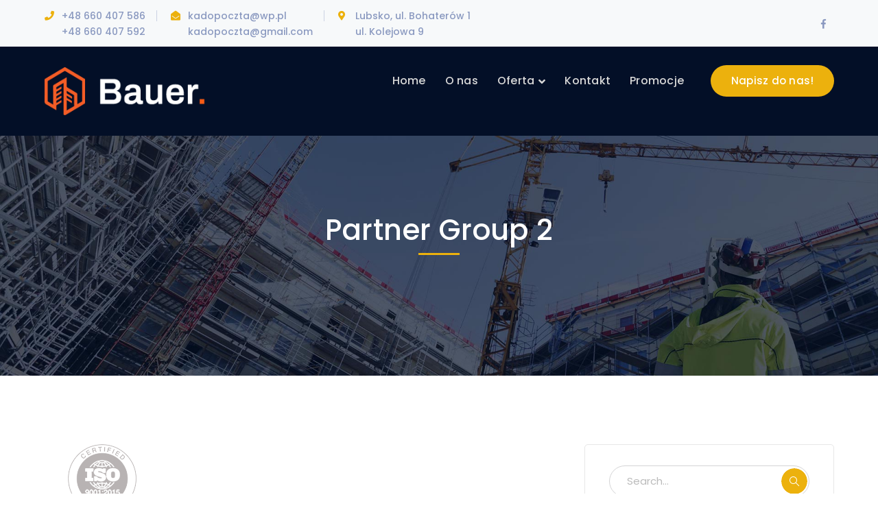

--- FILE ---
content_type: text/html; charset=UTF-8
request_url: https://kado-psb.pl/partner/partner-7/
body_size: 13580
content:
<!DOCTYPE html>
<html lang="pl-PL" class="no-js">
<head>
	<meta charset="UTF-8">
	<meta name="viewport" content="width=device-width">
	<link rel="profile" href="https://gmpg.org/xfn/11">
	
	<title>Partner Group 2 &#8211; KADO &#8211; hurtownia materiałów budowlanych</title>
<meta name='robots' content='max-image-preview:large' />
<link rel='dns-prefetch' href='//cdnjs.cloudflare.com' />
<link rel='dns-prefetch' href='//maps.googleapis.com' />
<link rel='dns-prefetch' href='//fonts.googleapis.com' />
<link rel="alternate" type="application/rss+xml" title="KADO - hurtownia materiałów budowlanych &raquo; Kanał z wpisami" href="https://kado-psb.pl/feed/" />
<link rel="alternate" type="application/rss+xml" title="KADO - hurtownia materiałów budowlanych &raquo; Kanał z komentarzami" href="https://kado-psb.pl/comments/feed/" />
<script type="text/javascript">
/* <![CDATA[ */
window._wpemojiSettings = {"baseUrl":"https:\/\/s.w.org\/images\/core\/emoji\/15.0.3\/72x72\/","ext":".png","svgUrl":"https:\/\/s.w.org\/images\/core\/emoji\/15.0.3\/svg\/","svgExt":".svg","source":{"concatemoji":"https:\/\/kado-psb.pl\/wp-includes\/js\/wp-emoji-release.min.js?ver=6.7"}};
/*! This file is auto-generated */
!function(i,n){var o,s,e;function c(e){try{var t={supportTests:e,timestamp:(new Date).valueOf()};sessionStorage.setItem(o,JSON.stringify(t))}catch(e){}}function p(e,t,n){e.clearRect(0,0,e.canvas.width,e.canvas.height),e.fillText(t,0,0);var t=new Uint32Array(e.getImageData(0,0,e.canvas.width,e.canvas.height).data),r=(e.clearRect(0,0,e.canvas.width,e.canvas.height),e.fillText(n,0,0),new Uint32Array(e.getImageData(0,0,e.canvas.width,e.canvas.height).data));return t.every(function(e,t){return e===r[t]})}function u(e,t,n){switch(t){case"flag":return n(e,"\ud83c\udff3\ufe0f\u200d\u26a7\ufe0f","\ud83c\udff3\ufe0f\u200b\u26a7\ufe0f")?!1:!n(e,"\ud83c\uddfa\ud83c\uddf3","\ud83c\uddfa\u200b\ud83c\uddf3")&&!n(e,"\ud83c\udff4\udb40\udc67\udb40\udc62\udb40\udc65\udb40\udc6e\udb40\udc67\udb40\udc7f","\ud83c\udff4\u200b\udb40\udc67\u200b\udb40\udc62\u200b\udb40\udc65\u200b\udb40\udc6e\u200b\udb40\udc67\u200b\udb40\udc7f");case"emoji":return!n(e,"\ud83d\udc26\u200d\u2b1b","\ud83d\udc26\u200b\u2b1b")}return!1}function f(e,t,n){var r="undefined"!=typeof WorkerGlobalScope&&self instanceof WorkerGlobalScope?new OffscreenCanvas(300,150):i.createElement("canvas"),a=r.getContext("2d",{willReadFrequently:!0}),o=(a.textBaseline="top",a.font="600 32px Arial",{});return e.forEach(function(e){o[e]=t(a,e,n)}),o}function t(e){var t=i.createElement("script");t.src=e,t.defer=!0,i.head.appendChild(t)}"undefined"!=typeof Promise&&(o="wpEmojiSettingsSupports",s=["flag","emoji"],n.supports={everything:!0,everythingExceptFlag:!0},e=new Promise(function(e){i.addEventListener("DOMContentLoaded",e,{once:!0})}),new Promise(function(t){var n=function(){try{var e=JSON.parse(sessionStorage.getItem(o));if("object"==typeof e&&"number"==typeof e.timestamp&&(new Date).valueOf()<e.timestamp+604800&&"object"==typeof e.supportTests)return e.supportTests}catch(e){}return null}();if(!n){if("undefined"!=typeof Worker&&"undefined"!=typeof OffscreenCanvas&&"undefined"!=typeof URL&&URL.createObjectURL&&"undefined"!=typeof Blob)try{var e="postMessage("+f.toString()+"("+[JSON.stringify(s),u.toString(),p.toString()].join(",")+"));",r=new Blob([e],{type:"text/javascript"}),a=new Worker(URL.createObjectURL(r),{name:"wpTestEmojiSupports"});return void(a.onmessage=function(e){c(n=e.data),a.terminate(),t(n)})}catch(e){}c(n=f(s,u,p))}t(n)}).then(function(e){for(var t in e)n.supports[t]=e[t],n.supports.everything=n.supports.everything&&n.supports[t],"flag"!==t&&(n.supports.everythingExceptFlag=n.supports.everythingExceptFlag&&n.supports[t]);n.supports.everythingExceptFlag=n.supports.everythingExceptFlag&&!n.supports.flag,n.DOMReady=!1,n.readyCallback=function(){n.DOMReady=!0}}).then(function(){return e}).then(function(){var e;n.supports.everything||(n.readyCallback(),(e=n.source||{}).concatemoji?t(e.concatemoji):e.wpemoji&&e.twemoji&&(t(e.twemoji),t(e.wpemoji)))}))}((window,document),window._wpemojiSettings);
/* ]]> */
</script>
<link rel='stylesheet' id='extraicon3-css' href='https://kado-psb.pl/wp-content/plugins/wprt-addons//assets/bauericons.css?ver=6.7' type='text/css' media='all' />
<link rel='stylesheet' id='js_composer_front-css' href='https://kado-psb.pl/wp-content/plugins/js_composer/assets/css/js_composer.min.css?ver=6.0.5' type='text/css' media='all' />
<style id='wp-emoji-styles-inline-css' type='text/css'>

	img.wp-smiley, img.emoji {
		display: inline !important;
		border: none !important;
		box-shadow: none !important;
		height: 1em !important;
		width: 1em !important;
		margin: 0 0.07em !important;
		vertical-align: -0.1em !important;
		background: none !important;
		padding: 0 !important;
	}
</style>
<link rel='stylesheet' id='wp-block-library-css' href='https://kado-psb.pl/wp-includes/css/dist/block-library/style.min.css?ver=6.7' type='text/css' media='all' />
<style id='classic-theme-styles-inline-css' type='text/css'>
/*! This file is auto-generated */
.wp-block-button__link{color:#fff;background-color:#32373c;border-radius:9999px;box-shadow:none;text-decoration:none;padding:calc(.667em + 2px) calc(1.333em + 2px);font-size:1.125em}.wp-block-file__button{background:#32373c;color:#fff;text-decoration:none}
</style>
<style id='global-styles-inline-css' type='text/css'>
:root{--wp--preset--aspect-ratio--square: 1;--wp--preset--aspect-ratio--4-3: 4/3;--wp--preset--aspect-ratio--3-4: 3/4;--wp--preset--aspect-ratio--3-2: 3/2;--wp--preset--aspect-ratio--2-3: 2/3;--wp--preset--aspect-ratio--16-9: 16/9;--wp--preset--aspect-ratio--9-16: 9/16;--wp--preset--color--black: #000000;--wp--preset--color--cyan-bluish-gray: #abb8c3;--wp--preset--color--white: #ffffff;--wp--preset--color--pale-pink: #f78da7;--wp--preset--color--vivid-red: #cf2e2e;--wp--preset--color--luminous-vivid-orange: #ff6900;--wp--preset--color--luminous-vivid-amber: #fcb900;--wp--preset--color--light-green-cyan: #7bdcb5;--wp--preset--color--vivid-green-cyan: #00d084;--wp--preset--color--pale-cyan-blue: #8ed1fc;--wp--preset--color--vivid-cyan-blue: #0693e3;--wp--preset--color--vivid-purple: #9b51e0;--wp--preset--gradient--vivid-cyan-blue-to-vivid-purple: linear-gradient(135deg,rgba(6,147,227,1) 0%,rgb(155,81,224) 100%);--wp--preset--gradient--light-green-cyan-to-vivid-green-cyan: linear-gradient(135deg,rgb(122,220,180) 0%,rgb(0,208,130) 100%);--wp--preset--gradient--luminous-vivid-amber-to-luminous-vivid-orange: linear-gradient(135deg,rgba(252,185,0,1) 0%,rgba(255,105,0,1) 100%);--wp--preset--gradient--luminous-vivid-orange-to-vivid-red: linear-gradient(135deg,rgba(255,105,0,1) 0%,rgb(207,46,46) 100%);--wp--preset--gradient--very-light-gray-to-cyan-bluish-gray: linear-gradient(135deg,rgb(238,238,238) 0%,rgb(169,184,195) 100%);--wp--preset--gradient--cool-to-warm-spectrum: linear-gradient(135deg,rgb(74,234,220) 0%,rgb(151,120,209) 20%,rgb(207,42,186) 40%,rgb(238,44,130) 60%,rgb(251,105,98) 80%,rgb(254,248,76) 100%);--wp--preset--gradient--blush-light-purple: linear-gradient(135deg,rgb(255,206,236) 0%,rgb(152,150,240) 100%);--wp--preset--gradient--blush-bordeaux: linear-gradient(135deg,rgb(254,205,165) 0%,rgb(254,45,45) 50%,rgb(107,0,62) 100%);--wp--preset--gradient--luminous-dusk: linear-gradient(135deg,rgb(255,203,112) 0%,rgb(199,81,192) 50%,rgb(65,88,208) 100%);--wp--preset--gradient--pale-ocean: linear-gradient(135deg,rgb(255,245,203) 0%,rgb(182,227,212) 50%,rgb(51,167,181) 100%);--wp--preset--gradient--electric-grass: linear-gradient(135deg,rgb(202,248,128) 0%,rgb(113,206,126) 100%);--wp--preset--gradient--midnight: linear-gradient(135deg,rgb(2,3,129) 0%,rgb(40,116,252) 100%);--wp--preset--font-size--small: 13px;--wp--preset--font-size--medium: 20px;--wp--preset--font-size--large: 36px;--wp--preset--font-size--x-large: 42px;--wp--preset--font-family--inter: "Inter", sans-serif;--wp--preset--font-family--cardo: Cardo;--wp--preset--spacing--20: 0.44rem;--wp--preset--spacing--30: 0.67rem;--wp--preset--spacing--40: 1rem;--wp--preset--spacing--50: 1.5rem;--wp--preset--spacing--60: 2.25rem;--wp--preset--spacing--70: 3.38rem;--wp--preset--spacing--80: 5.06rem;--wp--preset--shadow--natural: 6px 6px 9px rgba(0, 0, 0, 0.2);--wp--preset--shadow--deep: 12px 12px 50px rgba(0, 0, 0, 0.4);--wp--preset--shadow--sharp: 6px 6px 0px rgba(0, 0, 0, 0.2);--wp--preset--shadow--outlined: 6px 6px 0px -3px rgba(255, 255, 255, 1), 6px 6px rgba(0, 0, 0, 1);--wp--preset--shadow--crisp: 6px 6px 0px rgba(0, 0, 0, 1);}:where(.is-layout-flex){gap: 0.5em;}:where(.is-layout-grid){gap: 0.5em;}body .is-layout-flex{display: flex;}.is-layout-flex{flex-wrap: wrap;align-items: center;}.is-layout-flex > :is(*, div){margin: 0;}body .is-layout-grid{display: grid;}.is-layout-grid > :is(*, div){margin: 0;}:where(.wp-block-columns.is-layout-flex){gap: 2em;}:where(.wp-block-columns.is-layout-grid){gap: 2em;}:where(.wp-block-post-template.is-layout-flex){gap: 1.25em;}:where(.wp-block-post-template.is-layout-grid){gap: 1.25em;}.has-black-color{color: var(--wp--preset--color--black) !important;}.has-cyan-bluish-gray-color{color: var(--wp--preset--color--cyan-bluish-gray) !important;}.has-white-color{color: var(--wp--preset--color--white) !important;}.has-pale-pink-color{color: var(--wp--preset--color--pale-pink) !important;}.has-vivid-red-color{color: var(--wp--preset--color--vivid-red) !important;}.has-luminous-vivid-orange-color{color: var(--wp--preset--color--luminous-vivid-orange) !important;}.has-luminous-vivid-amber-color{color: var(--wp--preset--color--luminous-vivid-amber) !important;}.has-light-green-cyan-color{color: var(--wp--preset--color--light-green-cyan) !important;}.has-vivid-green-cyan-color{color: var(--wp--preset--color--vivid-green-cyan) !important;}.has-pale-cyan-blue-color{color: var(--wp--preset--color--pale-cyan-blue) !important;}.has-vivid-cyan-blue-color{color: var(--wp--preset--color--vivid-cyan-blue) !important;}.has-vivid-purple-color{color: var(--wp--preset--color--vivid-purple) !important;}.has-black-background-color{background-color: var(--wp--preset--color--black) !important;}.has-cyan-bluish-gray-background-color{background-color: var(--wp--preset--color--cyan-bluish-gray) !important;}.has-white-background-color{background-color: var(--wp--preset--color--white) !important;}.has-pale-pink-background-color{background-color: var(--wp--preset--color--pale-pink) !important;}.has-vivid-red-background-color{background-color: var(--wp--preset--color--vivid-red) !important;}.has-luminous-vivid-orange-background-color{background-color: var(--wp--preset--color--luminous-vivid-orange) !important;}.has-luminous-vivid-amber-background-color{background-color: var(--wp--preset--color--luminous-vivid-amber) !important;}.has-light-green-cyan-background-color{background-color: var(--wp--preset--color--light-green-cyan) !important;}.has-vivid-green-cyan-background-color{background-color: var(--wp--preset--color--vivid-green-cyan) !important;}.has-pale-cyan-blue-background-color{background-color: var(--wp--preset--color--pale-cyan-blue) !important;}.has-vivid-cyan-blue-background-color{background-color: var(--wp--preset--color--vivid-cyan-blue) !important;}.has-vivid-purple-background-color{background-color: var(--wp--preset--color--vivid-purple) !important;}.has-black-border-color{border-color: var(--wp--preset--color--black) !important;}.has-cyan-bluish-gray-border-color{border-color: var(--wp--preset--color--cyan-bluish-gray) !important;}.has-white-border-color{border-color: var(--wp--preset--color--white) !important;}.has-pale-pink-border-color{border-color: var(--wp--preset--color--pale-pink) !important;}.has-vivid-red-border-color{border-color: var(--wp--preset--color--vivid-red) !important;}.has-luminous-vivid-orange-border-color{border-color: var(--wp--preset--color--luminous-vivid-orange) !important;}.has-luminous-vivid-amber-border-color{border-color: var(--wp--preset--color--luminous-vivid-amber) !important;}.has-light-green-cyan-border-color{border-color: var(--wp--preset--color--light-green-cyan) !important;}.has-vivid-green-cyan-border-color{border-color: var(--wp--preset--color--vivid-green-cyan) !important;}.has-pale-cyan-blue-border-color{border-color: var(--wp--preset--color--pale-cyan-blue) !important;}.has-vivid-cyan-blue-border-color{border-color: var(--wp--preset--color--vivid-cyan-blue) !important;}.has-vivid-purple-border-color{border-color: var(--wp--preset--color--vivid-purple) !important;}.has-vivid-cyan-blue-to-vivid-purple-gradient-background{background: var(--wp--preset--gradient--vivid-cyan-blue-to-vivid-purple) !important;}.has-light-green-cyan-to-vivid-green-cyan-gradient-background{background: var(--wp--preset--gradient--light-green-cyan-to-vivid-green-cyan) !important;}.has-luminous-vivid-amber-to-luminous-vivid-orange-gradient-background{background: var(--wp--preset--gradient--luminous-vivid-amber-to-luminous-vivid-orange) !important;}.has-luminous-vivid-orange-to-vivid-red-gradient-background{background: var(--wp--preset--gradient--luminous-vivid-orange-to-vivid-red) !important;}.has-very-light-gray-to-cyan-bluish-gray-gradient-background{background: var(--wp--preset--gradient--very-light-gray-to-cyan-bluish-gray) !important;}.has-cool-to-warm-spectrum-gradient-background{background: var(--wp--preset--gradient--cool-to-warm-spectrum) !important;}.has-blush-light-purple-gradient-background{background: var(--wp--preset--gradient--blush-light-purple) !important;}.has-blush-bordeaux-gradient-background{background: var(--wp--preset--gradient--blush-bordeaux) !important;}.has-luminous-dusk-gradient-background{background: var(--wp--preset--gradient--luminous-dusk) !important;}.has-pale-ocean-gradient-background{background: var(--wp--preset--gradient--pale-ocean) !important;}.has-electric-grass-gradient-background{background: var(--wp--preset--gradient--electric-grass) !important;}.has-midnight-gradient-background{background: var(--wp--preset--gradient--midnight) !important;}.has-small-font-size{font-size: var(--wp--preset--font-size--small) !important;}.has-medium-font-size{font-size: var(--wp--preset--font-size--medium) !important;}.has-large-font-size{font-size: var(--wp--preset--font-size--large) !important;}.has-x-large-font-size{font-size: var(--wp--preset--font-size--x-large) !important;}
:where(.wp-block-post-template.is-layout-flex){gap: 1.25em;}:where(.wp-block-post-template.is-layout-grid){gap: 1.25em;}
:where(.wp-block-columns.is-layout-flex){gap: 2em;}:where(.wp-block-columns.is-layout-grid){gap: 2em;}
:root :where(.wp-block-pullquote){font-size: 1.5em;line-height: 1.6;}
</style>
<link rel='stylesheet' id='contact-form-7-css' href='https://kado-psb.pl/wp-content/plugins/contact-form-7/includes/css/styles.css?ver=6.0' type='text/css' media='all' />
<style id='woocommerce-inline-inline-css' type='text/css'>
.woocommerce form .form-row .required { visibility: visible; }
</style>
<link rel='stylesheet' id='wpda_wpdp_public-css' href='https://kado-psb.pl/wp-content/plugins/wp-data-access/public/../assets/css/wpda_public.css?ver=5.5.17' type='text/css' media='all' />
<link rel='stylesheet' id='bauer-google-font-poppins-css' href='//fonts.googleapis.com/css?family=Poppins%3A100%2C200%2C300%2C400%2C500%2C600%2C700%2C800%2C900100italic%2C200italic%2C300italic%2C400italic%2C500italic%2C600italic%2C700italic%2C800italic%2C900italic&#038;subset=latin&#038;ver=6.7' type='text/css' media='all' />
<link rel='stylesheet' id='bauer-theme-style-css' href='https://kado-psb.pl/wp-content/themes/bauer/style.css?ver=1.0.0' type='text/css' media='all' />
<style id='bauer-theme-style-inline-css' type='text/css'>
/*ACCENT COLOR*/.text-accent-color,#top-bar .top-bar-content .content:before,.top-bar-style-1 #top-bar .top-bar-socials .icons a:hover,.top-bar-style-2 #top-bar .top-bar-socials .icons a:hover,.sticky-post,#site-logo .site-logo-text:hover,#main-nav .sub-menu li a:hover,.header-style-1 #site-header .nav-top-cart-wrapper .nav-cart-trigger:hover,.header-style-1 #site-header .header-search-trigger:hover,.header-style-2 #site-header .nav-top-cart-wrapper .nav-cart-trigger:hover,.header-style-2 #site-header .header-search-trigger:hover,.header-style-3 #site-header .nav-top-cart-wrapper .nav-cart-trigger:hover,.header-style-3 #site-header .header-search-trigger:hover,.header-style-3 #site-header .header-button a,.header-style-4 #site-header .nav-top-cart-wrapper .nav-cart-trigger:hover,.header-style-4 #site-header .header-search-trigger:hover,.header-style-5 #site-header .nav-cart-trigger:hover,.header-style-5 #site-header .header-search-trigger:hover,.header-style-6 #site-header .nav-cart-trigger:hover,.header-style-6 #site-header .header-search-trigger:hover,#header-aside .aside-content .info-i span,#featured-title #breadcrumbs a:hover,.hentry .page-links span,.hentry .page-links a span,.hentry .post-title a:hover,.hentry .post-meta a:hover,.hentry .post-meta .item .inner:before,.hentry .post-link a:hover,.hentry .post-tags:before,.hentry .post-tags a:hover,.related-news .post-item h3 a:hover,.related-news .related-post .slick-next:hover:before,.related-news .related-post .slick-prev:hover:before,.comment-reply a,#cancel-comment-reply-link,.widget.widget_archive ul li a:hover,.widget.widget_categories ul li a:hover,.widget.widget_meta ul li a:hover,.widget.widget_nav_menu ul li a:hover,.widget.widget_pages ul li a:hover,.widget.widget_recent_entries ul li a:hover,.widget.widget_recent_comments ul li a:hover,.widget.widget_rss ul li a:hover,#footer-widgets .widget.widget_archive ul li a:hover,#footer-widgets .widget.widget_categories ul li a:hover,#footer-widgets .widget.widget_meta ul li a:hover,#footer-widgets .widget.widget_nav_menu ul li a:hover,#footer-widgets .widget.widget_pages ul li a:hover,#footer-widgets .widget.widget_recent_entries ul li a:hover,#footer-widgets .widget.widget_recent_comments ul li a:hover,#footer-widgets .widget.widget_rss ul li a:hover,#sidebar .widget.widget_calendar caption,#footer-widgets .widget.widget_calendar caption,.widget.widget_nav_menu .menu > li.current-menu-item > a,.widget.widget_nav_menu .menu > li.current-menu-item,#sidebar .widget.widget_calendar tbody #today,#sidebar .widget.widget_calendar tbody #today a,#sidebar .widget.widget_twitter .timestamp a:hover,#footer-widgets .widget.widget_twitter .timestamp a:hover,#footer-widgets .widget.widget_mc4wp_form_widget .mc4wp-form .submit-wrap > button,#sidebar .widget.widget_socials .socials a:hover,#footer-widgets .widget.widget_socials .socials a:hover,#sidebar .widget.widget_recent_posts h3 a:hover,#footer-widgets .widget.widget_recent_posts h3 a:hover,#sidebar .widget_information ul li.accent-icon i,#footer-widgets .widget_information ul li.accent-icon i,.bauer-accordions .accordion-item .accordion-heading:hover,.bauer-accordions .accordion-item.style-1.active .accordion-heading,.bauer-accordions .accordion-item.style-1.active .accordion-heading > .inner:before,.bauer-step-box .number-box .number,.bauer-links.accent,.bauer-links:hover,.bauer-button.outline.outline-accent,.bauer-button.outline.outline-accent .icon,.bauer-counter .icon.accent,.bauer-counter .prefix.accent,.bauer-counter .suffix.accent,.bauer-counter .number.accent,.bauer-divider.has-icon .icon-wrap > span.accent,.bauer-single-heading .heading.accent,.bauer-headings .heading.accent,.bauer-image-box.style-1 .item .title a:hover,.bauer-image-box.style-3 .item .title a:hover,.bauer-icon.accent > .icon,.bauer-progress .perc.accent,#project-filter .cbp-filter-item:hover,#project-filter .cbp-filter-item.cbp-filter-item-active,.project-related-wrap .btn-wrap a,.project-related-wrap .project-item .cat a,.project-related-wrap .project-item h2 a:hover,.wpb_row.row-has-scroll .scroll-btn:hover:before,.bauer-team .socials li a:hover,.bauer-team-grid .socials li a:hover,.bauer-testimonials .name-pos .position,.bauer-list .icon.accent,.bauer-pricing .title.accent h3,.owl-theme .owl-nav [class*="owl-"]:hover:after,.et-tabs-style-line nav ul li.tab-current .iw-icon,.woocommerce-page .woocommerce-MyAccount-content .woocommerce-info .button,.products li .product-info .button,.products li .product-info .added_to_cart,.products li h2:hover,.woo-single-post-class .woocommerce-grouped-product-list-item__label a:hover,.woocommerce-page .shop_table.cart .product-name a:hover,.woocommerce-page .shop_table.cart .product-remove a:after,.product_list_widget .product-title:hover,.widget_recent_reviews .product_list_widget a:hover,.widget.widget_product_search .woocommerce-product-search .search-submit:hover:before,.widget_shopping_cart_content ul li a:hover,.widget_shopping_cart_content ul li a.remove,.widget_shopping_cart_content .buttons a.checkout,a{color:#ecb10d;}bg-accent,blockquote:before,button, input[type="button"], input[type="reset"], input[type="submit"],.tparrows.custom:hover,.header-style-1 #site-header .header-button a,.header-style-2 #site-header .header-button a,.header-style-3 #site-header .header-button a:hover,.header-style-5 #site-header .header-button a,.header-style-6 #site-header .header-button a,.cur-menu-1 #main-nav > ul > li > a:before,.cur-menu-1 #main-nav > ul > li.current-menu-item > a:before,.cur-menu-1 #main-nav > ul > li.current-menu-parent > a:before,.cur-menu-2 #main-nav > ul > li > a span:before,.cur-menu-2 #main-nav > ul > li.current-menu-item > a span:before,.cur-menu-2 #main-nav > ul > li.current-menu-parent > a span:before,#featured-title.center .main-title:before,.post-media .slick-prev:hover,.post-media .slick-next:hover,.post-media .slick-dots li.slick-active button,.comment-reply a:after,#cancel-comment-reply-link:after,.widget.widget_categories ul li > span,.widget.widget_archive ul li > span,.widget.widget_search .search-form .search-submit:before,#sidebar .mc4wp-form .submit-wrap button:before,#footer-widgets .widget.widget_mc4wp_form_widget .mc4wp-form .submit-wrap > button:hover,#sidebar .widget.widget_recent_posts .recent-news .thumb.icon,#footer-widgets .widget.widget_recent_posts .recent-news .thumb.icon,#sidebar .widget.widget_tag_cloud .tagcloud a:hover,#footer-widgets .widget.widget_tag_cloud .tagcloud a:hover,.widget_product_tag_cloud .tagcloud a:hover,#scroll-top:hover:before,.bauer-pagination ul li a.page-numbers:hover,.woocommerce-pagination .page-numbers li .page-numbers:hover,.bauer-pagination ul li .page-numbers.current,.woocommerce-pagination .page-numbers li .page-numbers.current,.no-results-content .search-form .search-submit:before,.footer-promotion .promo-btn,.bauer-accordions .accordion-item.style-2.active .accordion-heading,.bauer-step-box .number-box:hover .number,.bauer-button.accent,.bauer-button.outline.outline-accent:hover,.bauer-content-box > .inner.accent,.bauer-content-box > .inner.dark-accent,.bauer-content-box > .inner.light-accent,.bauer-tabs.style-2 .tab-title .item-title.active,.bauer-tabs.style-3 .tab-title .item-title.active,.bauer-single-heading .line.accent,.bauer-headings .sep.accent,.bauer-headings .heading > span,.bauer-image-box.style-3.has-number:hover .number,.bauer-images-grid .cbp-nav-next:hover:after,.bauer-images-grid .cbp-nav-prev:hover:after,.bauer-icon.accent-bg > .icon,#project-filter .cbp-filter-item > span:after,.project-box .project-image .icons a:hover,.project-related-wrap .btn-wrap a:hover,.bauer-progress .progress-animate:after,.bauer-progress .progress-animate.accent,.bauer-images-carousel.has-borders:after,.bauer-images-carousel.has-borders:before,.bauer-images-carousel.has-arrows.arrow-bottom .owl-nav,.bauer-subscribe .mc4wp-form .email-wrap input:focus,.bauer-video-icon.accent a,.et-tabs-style-line nav ul li.tab-current:after,.woocommerce-page .wc-proceed-to-checkout .button,.woocommerce-page #payment #place_order,.widget_price_filter .price_slider_amount .button:hover{background-color:#ecb10d;}.animsition-loading:after{border-top-color:#ecb10d;}.underline-solid:after, .underline-dotted:after, .underline-dashed:after{border-bottom-color:#ecb10d;}.header-style-3 #site-header .header-button a{border-color:#ecb10d;}.widget.widget_search .search-form .search-field:focus{border-color:#ecb10d;}#sidebar .mc4wp-form .email-wrap input:focus{border-color:#ecb10d;}#footer-widgets .widget.widget_mc4wp_form_widget .mc4wp-form .submit-wrap > button{border-color:#ecb10d;}.no-results-content .search-form .search-field:focus{border-color:#ecb10d;}.bauer-step-box .number-box .number{border-color:#ecb10d;}.bauer-button.outline.outline-accent{border-color:#ecb10d;}.bauer-button.outline.outline-accent:hover{border-color:#ecb10d;}.divider-icon-before.accent{border-color:#ecb10d;}.divider-icon-after.accent{border-color:#ecb10d;}.bauer-divider.has-icon .divider-double.accent{border-color:#ecb10d;}.bauer-tabs.style-2 .tab-title .item-title.active > span{border-top-color:#ecb10d;}.bauer-icon-box.hover-style-1:hover > .hover{border-bottom-color:#ecb10d;}.bauer-icon-box.hover-style-2:hover > .hover{border-bottom-color:#ecb10d;}.bauer-image-box.style-2 .item .thumb:after{border-bottom-color:#ecb10d;}.bauer-team.style-1 .member-item .text-wrap{border-bottom-color:#ecb10d;}.bauer-team.style-2 .member-item .text-wrap{border-bottom-color:#ecb10d;}.bauer-testimonials.style-1:hover .inner{border-bottom-color:#ecb10d;}.bauer-testimonials-g3 .avatar-wrap img:hover{border-color:#ecb10d;}.bauer-testimonials-g3 .avatar-wrap a.active img{border-color:#ecb10d;}.bauer-video-icon.white a:after{border-left-color:#ecb10d;}.owl-theme .owl-dots .owl-dot span{border-color:#ecb10d;}.owl-theme .owl-dots .owl-dot.active span{border-color:#ecb10d;}.widget_price_filter .price_slider_amount .button:hover{border-color:#ecb10d;}.widget_price_filter .ui-slider .ui-slider-handle{border-color:#ecb10d;}.widget_shopping_cart_content .buttons a.checkout{border-color:#ecb10d;}.bauer-progress .progress-animate.accent.gradient{background: rgba(236,177,13,1);background: -moz-linear-gradient(left, rgba(236,177,13,1) 0%, rgba(236,177,13,0.3) 100%);background: -webkit-linear-gradient( left, rgba(236,177,13,1) 0%, rgba(236,177,13,0.3) 100% );background: linear-gradient(to right, rgba(236,177,13,1) 0%, rgba(236,177,13,0.3) 100%) !important;}.bauer-step-box:before{background: linear-gradient(45deg, #fff 0%, #ecb10d 10%, #ecb10d 90%, #fff 100%); background: -webkit-linear-gradient(45deg, #fff 0%, #ecb10d 10%, #ecb10d 90%, #fff 100%) !important;}/*TYPOGRAPHY*/body{font-family:"Poppins";}/*CUSTOMIZER STYLING*/.top-bar-style-1 #top-bar:after{opacity:1;}.top-bar-style-2 #top-bar:after{opacity:1;}.header-style-1 #site-header:after{opacity:1;}.header-style-2 #site-header:after{opacity:1;}.header-style-3 #site-header:after{opacity:1;}.header-style-4 #site-header:after{opacity:0.0001;}.header-style-5 #site-header:after{opacity:0.0001;}.header-style-6 #site-header:after{opacity:0.0001;}#featured-title .main-title{color:#ffffff;}#featured-title #breadcrumbs{color:#ffffff;}#featured-title #breadcrumbs a{color:#ffffff;}
</style>
<link rel='stylesheet' id='bauer-visual-composer-css' href='https://kado-psb.pl/wp-content/themes/bauer/assets/css/visual-composer.css?ver=1.0.0' type='text/css' media='all' />
<link rel='stylesheet' id='animate-css' href='https://kado-psb.pl/wp-content/themes/bauer/assets/css/animate.css?ver=3.5.2' type='text/css' media='all' />
<link rel='stylesheet' id='animsition-css' href='https://kado-psb.pl/wp-content/themes/bauer/assets/css/animsition.css?ver=4.0.1' type='text/css' media='all' />
<link rel='stylesheet' id='slick-css' href='https://kado-psb.pl/wp-content/themes/bauer/assets/css/slick.css?ver=1.6.0' type='text/css' media='all' />
<link rel='stylesheet' id='fontawesome-css' href='https://kado-psb.pl/wp-content/themes/bauer/assets/css/fontawesome.css?ver=5.0' type='text/css' media='all' />
<link rel='stylesheet' id='eleganticons-css' href='https://kado-psb.pl/wp-content/themes/bauer/assets/css/eleganticons.css?ver=1.0.0' type='text/css' media='all' />
<link rel='stylesheet' id='basicui-css' href='https://kado-psb.pl/wp-content/themes/bauer/assets/css/basicui.css?ver=1.0.0' type='text/css' media='all' />
<!--[if lt IE 9]>
<link rel='stylesheet' id='vc_lte_ie9-css' href='https://kado-psb.pl/wp-content/plugins/js_composer/assets/css/vc_lte_ie9.min.css?ver=6.0.5' type='text/css' media='screen' />
<![endif]-->
<link rel='stylesheet' id='iw_tabs-css' href='https://kado-psb.pl/wp-content/plugins/wprt-addons/tabs/css/tabs.css?ver=6.7' type='text/css' media='all' />
<link rel='stylesheet' id='bauer-owlcarousel-css' href='https://kado-psb.pl/wp-content/plugins/wprt-addons/assets/owl.carousel.css?ver=2.2.1' type='text/css' media='all' />
<link rel='stylesheet' id='bauer-cubeportfolio-css' href='https://kado-psb.pl/wp-content/plugins/wprt-addons/assets/cubeportfolio.min.css?ver=3.4.0' type='text/css' media='all' />
<link rel='stylesheet' id='bauer-magnificpopup-css' href='https://kado-psb.pl/wp-content/plugins/wprt-addons/assets/magnific.popup.css?ver=1.0.0' type='text/css' media='all' />
<link rel='stylesheet' id='bauer-vegas-css' href='https://kado-psb.pl/wp-content/plugins/wprt-addons/assets/vegas.css?ver=2.3.1' type='text/css' media='all' />
<link rel='stylesheet' id='bauer-ytplayer-css' href='https://kado-psb.pl/wp-content/plugins/wprt-addons/assets/ytplayer.css?ver=3.0.2' type='text/css' media='all' />
<script type="text/javascript" src="https://kado-psb.pl/wp-includes/js/jquery/jquery.min.js?ver=3.7.1" id="jquery-core-js"></script>
<script type="text/javascript" src="https://kado-psb.pl/wp-includes/js/jquery/jquery-migrate.min.js?ver=3.4.1" id="jquery-migrate-js"></script>
<script type="text/javascript" src="https://kado-psb.pl/wp-content/plugins/woocommerce/assets/js/jquery-blockui/jquery.blockUI.min.js?ver=2.7.0-wc.9.4.1" id="jquery-blockui-js" data-wp-strategy="defer"></script>
<script type="text/javascript" id="wc-add-to-cart-js-extra">
/* <![CDATA[ */
var wc_add_to_cart_params = {"ajax_url":"\/wp-admin\/admin-ajax.php","wc_ajax_url":"\/?wc-ajax=%%endpoint%%","i18n_view_cart":"Zobacz koszyk","cart_url":"https:\/\/kado-psb.pl","is_cart":"","cart_redirect_after_add":"no"};
/* ]]> */
</script>
<script type="text/javascript" src="https://kado-psb.pl/wp-content/plugins/woocommerce/assets/js/frontend/add-to-cart.min.js?ver=9.4.1" id="wc-add-to-cart-js" data-wp-strategy="defer"></script>
<script type="text/javascript" src="https://kado-psb.pl/wp-content/plugins/woocommerce/assets/js/js-cookie/js.cookie.min.js?ver=2.1.4-wc.9.4.1" id="js-cookie-js" defer="defer" data-wp-strategy="defer"></script>
<script type="text/javascript" id="woocommerce-js-extra">
/* <![CDATA[ */
var woocommerce_params = {"ajax_url":"\/wp-admin\/admin-ajax.php","wc_ajax_url":"\/?wc-ajax=%%endpoint%%"};
/* ]]> */
</script>
<script type="text/javascript" src="https://kado-psb.pl/wp-content/plugins/woocommerce/assets/js/frontend/woocommerce.min.js?ver=9.4.1" id="woocommerce-js" defer="defer" data-wp-strategy="defer"></script>
<script type="text/javascript" src="https://kado-psb.pl/wp-includes/js/underscore.min.js?ver=1.13.7" id="underscore-js"></script>
<script type="text/javascript" src="https://kado-psb.pl/wp-includes/js/backbone.min.js?ver=1.6.0" id="backbone-js"></script>
<script type="text/javascript" id="wp-api-request-js-extra">
/* <![CDATA[ */
var wpApiSettings = {"root":"https:\/\/kado-psb.pl\/wp-json\/","nonce":"1c5c3c10d0","versionString":"wp\/v2\/"};
/* ]]> */
</script>
<script type="text/javascript" src="https://kado-psb.pl/wp-includes/js/api-request.min.js?ver=6.7" id="wp-api-request-js"></script>
<script type="text/javascript" src="https://kado-psb.pl/wp-includes/js/wp-api.min.js?ver=6.7" id="wp-api-js"></script>
<script type="text/javascript" id="wpda_rest_api-js-extra">
/* <![CDATA[ */
var wpdaApiSettings = {"path":"wpda"};
/* ]]> */
</script>
<script type="text/javascript" src="https://kado-psb.pl/wp-content/plugins/wp-data-access/public/../assets/js/wpda_rest_api.js?ver=5.5.17" id="wpda_rest_api-js"></script>
<script type="text/javascript" src="https://kado-psb.pl/wp-content/plugins/js_composer/assets/js/vendors/woocommerce-add-to-cart.js?ver=6.0.5" id="vc_woocommerce-add-to-cart-js-js"></script>
<script type="text/javascript" src="//cdnjs.cloudflare.com/ajax/libs/jquery-easing/1.4.1/jquery.easing.min.js?ver=6.7" id="jquery-easing-js"></script>
<script type="text/javascript" src="https://maps.googleapis.com/maps/api/js?ver=v3" id="google-maps-api-js"></script>
<link rel="https://api.w.org/" href="https://kado-psb.pl/wp-json/" /><link rel="EditURI" type="application/rsd+xml" title="RSD" href="https://kado-psb.pl/xmlrpc.php?rsd" />
<meta name="generator" content="WordPress 6.7" />
<meta name="generator" content="WooCommerce 9.4.1" />
<link rel="canonical" href="https://kado-psb.pl/partner/partner-7/" />
<link rel='shortlink' href='https://kado-psb.pl/?p=6643' />
<link rel="alternate" title="oEmbed (JSON)" type="application/json+oembed" href="https://kado-psb.pl/wp-json/oembed/1.0/embed?url=https%3A%2F%2Fkado-psb.pl%2Fpartner%2Fpartner-7%2F" />
<link rel="alternate" title="oEmbed (XML)" type="text/xml+oembed" href="https://kado-psb.pl/wp-json/oembed/1.0/embed?url=https%3A%2F%2Fkado-psb.pl%2Fpartner%2Fpartner-7%2F&#038;format=xml" />
<link rel="shortcut icon" href="https://kado-psb.pl/wp-content/uploads/2019/08/favicon.png" type="image/x-icon">	<noscript><style>.woocommerce-product-gallery{ opacity: 1 !important; }</style></noscript>
	<style type="text/css">.recentcomments a{display:inline !important;padding:0 !important;margin:0 !important;}</style><meta name="generator" content="Powered by WPBakery Page Builder - drag and drop page builder for WordPress."/>
<style class='wp-fonts-local' type='text/css'>
@font-face{font-family:Inter;font-style:normal;font-weight:300 900;font-display:fallback;src:url('https://kado-psb.pl/wp-content/plugins/woocommerce/assets/fonts/Inter-VariableFont_slnt,wght.woff2') format('woff2');font-stretch:normal;}
@font-face{font-family:Cardo;font-style:normal;font-weight:400;font-display:fallback;src:url('https://kado-psb.pl/wp-content/plugins/woocommerce/assets/fonts/cardo_normal_400.woff2') format('woff2');}
</style>
		<style type="text/css" id="wp-custom-css">
			.cur-menu-1 #main-nav > ul > li > a:before {
	background-color: transparent;
}
.cur-menu-1 #main-nav > ul > li.current-menu-item > a:before, .cur-menu-1 #main-nav > ul > li.current-menu-parent > a:before {
	background-color: transparent;
}		</style>
		<noscript><style> .wpb_animate_when_almost_visible { opacity: 1; }</style></noscript>
</head>

<body class=" mobile-hide-top top-bar-style-1 header-fixed sidebar-right site-layout-full-width header-style-2 cur-menu-1 has-related-post has-related-project footer-has-promo wpb-js-composer js-comp-ver-6.0.5 vc_responsive">
<div class="mobi-overlay"><span class="close"></span></div>
<div id="wrapper" style="">
	
	
    <div id="page" class="clearfix animsition">
    	<div id="site-header-wrap">
			<!-- Top Bar -->
		    

<div id="top-bar" style="">
    <div id="top-bar-inner" class="bauer-container">
        <div class="top-bar-inner-wrap">
            

<div class="top-bar-content">
    
        <span class="phone content">
            +48 660 407 586 <br> +48 660 407 592
        </span>
    
        <span class="email content">
            kadopoczta@wp.pl<br>
kadopoczta@gmail.com
        </span>
    
        <span class="address content">
            Lubsko, ul. Bohaterów 1<br>ul. Kolejowa 9
        </span>
    
</div><!-- /.top-bar-content -->



<div class="top-bar-socials">
    <div class="inner">
    
    
    

    <span class="icons">
    <a href="https://www.facebook.com/psbkado" title="Facebook"><span class="fab fa-facebook-f" aria-hidden="true"></span><span class="screen-reader-text">Facebook Profile</span></a>
    </span>
    </div>
</div><!-- /.top-bar-socials -->

        </div>
    </div>
</div><!-- /#top-bar -->
		    
			<!-- Header -->
			<header id="site-header" style="">
	            <div id="site-header-inner" class="bauer-container">
	            	<div class="wrap-inner">
				        
<div id="site-logo">
	<div id="site-logo-inner" style="max-width:235px;">
					<a href="https://kado-psb.pl/" title="KADO - hurtownia materiałów budowlanych" rel="home" class="main-logo"><img src="https://kado-psb.pl/wp-content/uploads/2019/08/logo-white@2x.png" alt="KADO - hurtownia materiałów budowlanych" /></a>
			</div>
</div><!-- #site-logo -->


    <div class="header-button"><a href="https://kado-psb.pl/#kontakt">Napisz do nas!</a></div>
<ul class="nav-extend">
			<li class="ext menu-logo"><span class="menu-logo-inner" style="max-width:138px;"><a href="https://kado-psb.pl/"><img src="https://kado-psb.pl/wp-content/uploads/2019/09/logo-kado.png"/></a></span></li>
	
	
	</ul>


	<div class="mobile-button"><span></span></div>

	<nav id="main-nav" class="main-nav">
		<ul id="menu-primary-menu" class="menu"><li id="menu-item-9291" class="menu-item menu-item-type-custom menu-item-object-custom menu-item-home menu-item-9291"><a href="https://kado-psb.pl/"><span>Home</span></a></li>
<li id="menu-item-9288" class="menu-item menu-item-type-custom menu-item-object-custom menu-item-home menu-item-9288"><a href="https://kado-psb.pl/#o-nas"><span>O nas</span></a></li>
<li id="menu-item-9289" class="menu-item menu-item-type-custom menu-item-object-custom menu-item-home menu-item-has-children menu-item-9289"><a href="https://kado-psb.pl/#oferta"><span>Oferta</span></a>
<ul class="sub-menu">
	<li id="menu-item-9316" class="menu-item menu-item-type-post_type menu-item-object-page menu-item-9316"><a href="https://kado-psb.pl/materialy-budowlane/"><span>Materiały budowlane</span></a></li>
	<li id="menu-item-9317" class="menu-item menu-item-type-post_type menu-item-object-page menu-item-9317"><a href="https://kado-psb.pl/ogrod/"><span>Ogród</span></a></li>
</ul>
</li>
<li id="menu-item-9290" class="menu-item menu-item-type-custom menu-item-object-custom menu-item-home menu-item-9290"><a href="https://kado-psb.pl/#kontakt"><span>Kontakt</span></a></li>
<li id="menu-item-12407" class="menu-item menu-item-type-post_type menu-item-object-page menu-item-12407"><a href="https://kado-psb.pl/promocje/"><span>Promocje</span></a></li>
</ul>	</nav>




			        </div>
	            </div><!-- /#site-header-inner -->

	            
			</header><!-- /#site-header -->
		</div><!-- /#site-header-wrap -->

		
<div id="featured-title" class="clearfix center" style="background-image: url(https://kado-psb.pl/wp-content/uploads/2019/08/title-bg5.jpg); background-repeat: no-repeat; background-position: center top; background-size: cover;">
    <div class="bauer-container clearfix">
        <div class="inner-wrap">
                                <div class="title-group">
                        <h1 class="main-title">
                            Partner Group 2                        </h1>
                    </div>
                                        <div id="breadcrumbs">
                            <div class="breadcrumbs-inner">
                                <div class="breadcrumb-trail">
                                                                    </div>
                            </div>
                        </div>
                            </div>
    </div>
</div><!-- /#featured-title -->



        <!-- Main Content -->
        <div id="main-content" class="site-main clearfix" style="">    <div id="content-wrap" class="bauer-container">
        <div id="site-content" class="site-content clearfix">
            <div id="inner-content" class="inner-content-wrap">
									

<article id="post-6643" class="clearfix post-6643 partner type-partner status-publish has-post-thumbnail hentry partner_category-group2">
	<div class="post-media clearfix"><img width="170" height="100" src="https://kado-psb.pl/wp-content/uploads/2019/03/client3.png" class="attachment-bauer-post-single size-bauer-post-single wp-post-image" alt="" decoding="async" /></div>
	<h1 class="post-title">Partner Group 2</h1>
	

<div class="post-meta">
	<div class="post-meta-content">
		<div class="post-meta-content-inner">
			<span class="post-by-author item"><span class="inner"><a href="https://kado-psb.pl/author/pawelow/" title="View all posts by pawel">pawel</a></span></span><span class="post-meta-categories item"><span class="inner"></span></span>
		</div>
	</div>
</div>




	<div class="post-content clearfix"></div>
	
	
</article><!-- /.hentry -->
									            </div><!-- /#inner-content -->
        </div><!-- /#site-content -->
        
        

<div id="sidebar">
	<div id="inner-sidebar" class="inner-content-wrap">
		<div id="search-2" class="widget widget_search"><form role="search" method="get" action="https://kado-psb.pl/" class="search-form">
	<input type="search" class="search-field" placeholder="Search..." value="" name="s" title="Search for:" />
	<button type="submit" class="search-submit" title="Search">SEARCH</button>
</form>
</div>
		<div id="recent-posts-2" class="widget widget_recent_entries">
		<h2 class="widget-title"><span>Ostatnie wpisy</span></h2>
		<ul>
											<li>
					<a href="https://kado-psb.pl/2019/08/09/witaj-swiecie/">Witaj, świecie!</a>
									</li>
					</ul>

		</div><div id="recent-comments-2" class="widget widget_recent_comments"><h2 class="widget-title"><span>Najnowsze komentarze</span></h2><ul id="recentcomments"></ul></div><div id="archives-2" class="widget widget_archive"><h2 class="widget-title"><span>Archiwa</span></h2>
			<ul>
					<li><a href='https://kado-psb.pl/2025/02/'>luty 2025</a></li>
	<li><a href='https://kado-psb.pl/2019/08/'>sierpień 2019</a></li>
			</ul>

			</div><div id="categories-2" class="widget widget_categories"><h2 class="widget-title"><span>Kategorie</span></h2>
			<ul>
					<li class="cat-item cat-item-1"><a href="https://kado-psb.pl/category/bez-kategorii/">Bez kategorii</a>
</li>
			</ul>

			</div><div id="meta-2" class="widget widget_meta"><h2 class="widget-title"><span>Meta</span></h2>
		<ul>
						<li><a href="https://kado-psb.pl/wp-login.php">Zaloguj się</a></li>
			<li><a href="https://kado-psb.pl/feed/">Kanał wpisów</a></li>
			<li><a href="https://kado-psb.pl/comments/feed/">Kanał komentarzy</a></li>

			<li><a href="https://pl.wordpress.org/">WordPress.org</a></li>
		</ul>

		</div><div id="search-3" class="widget widget_search"><h2 class="widget-title"><span>Search</span></h2><form role="search" method="get" action="https://kado-psb.pl/" class="search-form">
	<input type="search" class="search-field" placeholder="Search..." value="" name="s" title="Search for:" />
	<button type="submit" class="search-submit" title="Search">SEARCH</button>
</form>
</div><div id="categories-3" class="widget widget_categories"><h2 class="widget-title"><span>Kategorie</span></h2>
			<ul>
					<li class="cat-item cat-item-1"><a href="https://kado-psb.pl/category/bez-kategorii/">Bez kategorii</a> <span>1</span>
</li>
			</ul>

			</div><div id="widget_news_post-1" class="widget widget_recent_posts"><h2 class="widget-title"><span>Recent Posts</span></h2>
        <ul class="recent-news clearfix">
						<li class="clearfix" style="">
                                        <div class="thumb image" style="width:70px;height:70px;;margin-right:15px">
                                            </div>
                                        
                        <div class="texts"><h3><a href="https://kado-psb.pl/2019/08/09/witaj-swiecie/" style="">Witaj, świecie!</a></h3> 
                            <span class="post-date" style=""><span class="entry-date">9 sierpnia 2019</span></span></div>                </li>
					        
        </ul>
        
		</div><div id="text-1" class="widget widget_text">			<div class="textwidget"><p><img loading="lazy" decoding="async" class="size-full wp-image-7477 aligncenter" src="http://ninzio.com/bauer/wp-content/uploads/2019/05/banner.jpg" alt="" width="300" height="500" srcset="https://kado-psb.pl/wp-content/uploads/2019/05/banner.jpg 300w, https://kado-psb.pl/wp-content/uploads/2019/05/banner-180x300.jpg 180w" sizes="auto, (max-width: 300px) 100vw, 300px" /></p>
</div>
		</div><div id="widget_instagram-1" class="widget widget_instagram"><h2 class="widget-title"><span>Instagram Photos</span></h2>Instagram did not return a 200.</div><div id="mc4wp_form_widget-1" class="widget widget_mc4wp_form_widget"><h2 class="widget-title"><span>Newsletter</span></h2><script>(function() {
	window.mc4wp = window.mc4wp || {
		listeners: [],
		forms: {
			on: function(evt, cb) {
				window.mc4wp.listeners.push(
					{
						event   : evt,
						callback: cb
					}
				);
			}
		}
	}
})();
</script><!-- Mailchimp for WordPress v4.9.19 - https://wordpress.org/plugins/mailchimp-for-wp/ --><form id="mc4wp-form-1" class="mc4wp-form mc4wp-form-3084" method="post" data-id="3084" data-name="Form 1" ><div class="mc4wp-form-fields"><div class="inner-wrap">
  <div class="email-wrap">
    <input type="email" name="EMAIL" required="" placeholder="Wpisz Adres Email">
  </div>

  <div class="submit-wrap"><button type="submit">Subskrybuj!</button></div>
</div></div><label style="display: none !important;">Leave this field empty if you're human: <input type="text" name="_mc4wp_honeypot" value="" tabindex="-1" autocomplete="off" /></label><input type="hidden" name="_mc4wp_timestamp" value="1762902645" /><input type="hidden" name="_mc4wp_form_id" value="3084" /><input type="hidden" name="_mc4wp_form_element_id" value="mc4wp-form-1" /><div class="mc4wp-response"></div></form><!-- / Mailchimp for WordPress Plugin --></div><div id="widget_twitter-1" class="widget widget_twitter"><h2 class="widget-title"><span>Latest Tweets</span></h2>No tweets available or bad configuration...
	</div><!-- /#inner-sidebar -->
</div><!-- /#sidebar -->

    </div><!-- /#content-wrap -->
		</div><!-- /.main-content -->

		

		

<div class="footer-promotion" style="background-image: url(https://kado-psb.pl/wp-content/uploads/2019/08/section-bg.jpg); background-repeat: no-repeat; background-position: center top; background-size: cover;">
	<div class="bauer-subscribe"><div class="inner"><div class="heading-wrap"><div class="text">Sign up today to receive our latest news, special offers and much more.</div></div><div class="form-wrap"><script>(function() {
	window.mc4wp = window.mc4wp || {
		listeners: [],
		forms: {
			on: function(evt, cb) {
				window.mc4wp.listeners.push(
					{
						event   : evt,
						callback: cb
					}
				);
			}
		}
	}
})();
</script><!-- Mailchimp for WordPress v4.9.19 - https://wordpress.org/plugins/mailchimp-for-wp/ --><form id="mc4wp-form-2" class="mc4wp-form mc4wp-form-3084" method="post" data-id="3084" data-name="Form 1" ><div class="mc4wp-form-fields"><div class="inner-wrap">
  <div class="email-wrap">
    <input type="email" name="EMAIL" required="" placeholder="Wpisz Adres Email">
  </div>

  <div class="submit-wrap"><button type="submit">Subskrybuj!</button></div>
</div></div><label style="display: none !important;">Leave this field empty if you're human: <input type="text" name="_mc4wp_honeypot" value="" tabindex="-1" autocomplete="off" /></label><input type="hidden" name="_mc4wp_timestamp" value="1762902645" /><input type="hidden" name="_mc4wp_form_id" value="3084" /><input type="hidden" name="_mc4wp_form_element_id" value="mc4wp-form-2" /><div class="mc4wp-response"></div></form><!-- / Mailchimp for WordPress Plugin --></div></div></div>
	<div class="bauer-container">
		<h5 class="promo-heading">Call us and get it done</h5>
		<div class="promo-sub-heading">When you hire us for construction services, you know you're getting highly qualified professionals who have the expertise and experience to make sure your project is done properly<br> and functions.</div>
		<div class="btn"><a href="#" class="promo-btn">Get A Quote</a></div>
	</div>
</div>

		
<footer id="footer" style="">
	<div id="footer-widgets" class="bauer-container">
		<div class="footer-grid  gutter-35">
			
			<div class="span_1_of_4 col">
				<div id="text-2" class="widget widget_text">			<div class="textwidget"><p class="margin-bottom-20"><img loading="lazy" decoding="async" class="alignnone" src="https://kado-psb.pl/wp-content/uploads/2019/12/Kado.jpg" alt="" width="135" height="96" /></p>
<p class="font-size-14 line-height-29 margin-bottom-0">KADO to hurtownia materiałów budowlanych. Na rynku istniejemy od roku 1998, wciąż się rozbudowując i unowocześniając. Prowadzimy sprzedaż niemal wszystkich wyrobów z branży budowlanej.</p>
</div>
		</div><div id="widget_socials-1" class="widget widget_socials"><div class="socials clearfix" style=""><div class="icon" style=""><a target="_blank" title="facebook" href="https://www.facebook.com/psbkado" style="margin-bottom:10px"><i class="fab fa-facebook"></i></a></div></div></div>
			</div>

			
				<div class="span_1_of_4 col">
					<div id="widget_links-1" class="widget widget_links"><h2 class="widget-title"><span>Mapa strony</span></h2>        <ul class="links-wrap clearfix ">
            
                        <li style="">
                            <a href="https://kado-psb.pl/#o-nas" style="">
                                O nas
                            </a>
                        </li>
                        <li style="">
                            <a href="https://kado-psb.pl/#oferta" style="">
                                Oferta
                            </a>
                        </li>
                        <li style="">
                            <a href="https://kado-psb.pl/#kontakt" style="">
                                Kontakt
                            </a>
                        </li>        </ul>

		</div>
				</div>
			
			
			
				<div class="span_1_of_4 col">
					<div id="widget_information-1" class="widget widget_information"><h2 class="widget-title"><span>Lubsko, ul. Bohaterów 1</span></h2>
        <ul class="clearfix" style="">
            <li class="address  accent-icon" style="margin-bottom:10px;"><i class="fas fa-map-marker-alt" style="padding-right:15px;"></i><span style="">Pon-Pt: <b>07:00 - 18:00</b><br>&nbsp;&nbsp;&nbsp;&nbsp;&nbsp;&nbsp;Sobota: <b>07:00 - 15:00</b></span></li><li class="phone  accent-icon" style="margin-bottom:10px;"><i class="fas fa-phone" style="padding-right:15px;"></i><span style="">+48 660 407 586</span></li><li class="email  accent-icon" style="margin-bottom:10px;"><i class="fas fa-envelope" style="padding-right:15px;"></i><span style="">kadopoczta@wp.pl | kadopoczta@gmail.com</span></li>        </ul>

		</div>
				</div>
			

			
				<div class="span_1_of_4 col">
					<div id="widget_information-3" class="widget widget_information"><h2 class="widget-title"><span>Lubsko, ul. Kolejowa 9</span></h2>
        <ul class="clearfix" style="">
            <li class="address  accent-icon" style="margin-bottom:10px;"><i class="fas fa-map-marker-alt" style="padding-right:15px;"></i><span style="">Pon-Pt: <b>09:00 - 17:00</b><br>      Sobota: <b>08:00 - 16:00</b></span></li><li class="phone  accent-icon" style="margin-bottom:10px;"><i class="fas fa-phone" style="padding-right:15px;"></i><span style="">+48 660 407 592</span></li>        </ul>

		</div>
				</div>
			
		</div>
	</div>
</footer>

		
		

<div id="bottom" style="" >
    <div class="bauer-container">
        <div class="bottom-bar-inner-wrap">
            <div class="bottom-bar-copyright">
                
                    <div id="copyright">
                        ©Wszelkie prawa zastrzeżone. Stworzone przez panmisiek.pl 
                    </div>
                
            </div><!-- /.bottom-bar-copyright -->

            <div class="bottom-bar-menu">
                
            </div><!-- /.bottom-bar-menu -->
        </div>
    </div>
</div><!-- /#bottom -->

	</div><!-- /#page -->
</div><!-- /#wrapper -->



<a id="scroll-top"></a>
<script>(function() {function maybePrefixUrlField () {
  const value = this.value.trim()
  if (value !== '' && value.indexOf('http') !== 0) {
    this.value = 'http://' + value
  }
}

const urlFields = document.querySelectorAll('.mc4wp-form input[type="url"]')
for (let j = 0; j < urlFields.length; j++) {
  urlFields[j].addEventListener('blur', maybePrefixUrlField)
}
})();</script>	<script type='text/javascript'>
		(function () {
			var c = document.body.className;
			c = c.replace(/woocommerce-no-js/, 'woocommerce-js');
			document.body.className = c;
		})();
	</script>
	<link rel='stylesheet' id='wc-blocks-style-css' href='https://kado-psb.pl/wp-content/plugins/woocommerce/assets/client/blocks/wc-blocks.css?ver=wc-9.4.1' type='text/css' media='all' />
<script type="text/javascript" src="https://kado-psb.pl/wp-includes/js/dist/hooks.min.js?ver=4d63a3d491d11ffd8ac6" id="wp-hooks-js"></script>
<script type="text/javascript" src="https://kado-psb.pl/wp-includes/js/dist/i18n.min.js?ver=5e580eb46a90c2b997e6" id="wp-i18n-js"></script>
<script type="text/javascript" id="wp-i18n-js-after">
/* <![CDATA[ */
wp.i18n.setLocaleData( { 'text direction\u0004ltr': [ 'ltr' ] } );
/* ]]> */
</script>
<script type="text/javascript" src="https://kado-psb.pl/wp-content/plugins/contact-form-7/includes/swv/js/index.js?ver=6.0" id="swv-js"></script>
<script type="text/javascript" id="contact-form-7-js-translations">
/* <![CDATA[ */
( function( domain, translations ) {
	var localeData = translations.locale_data[ domain ] || translations.locale_data.messages;
	localeData[""].domain = domain;
	wp.i18n.setLocaleData( localeData, domain );
} )( "contact-form-7", {"translation-revision-date":"2024-02-05 07:59:38+0000","generator":"GlotPress\/4.0.1","domain":"messages","locale_data":{"messages":{"":{"domain":"messages","plural-forms":"nplurals=3; plural=(n == 1) ? 0 : ((n % 10 >= 2 && n % 10 <= 4 && (n % 100 < 12 || n % 100 > 14)) ? 1 : 2);","lang":"pl"},"Error:":["B\u0142\u0105d:"]}},"comment":{"reference":"includes\/js\/index.js"}} );
/* ]]> */
</script>
<script type="text/javascript" id="contact-form-7-js-before">
/* <![CDATA[ */
var wpcf7 = {
    "api": {
        "root": "https:\/\/kado-psb.pl\/wp-json\/",
        "namespace": "contact-form-7\/v1"
    }
};
/* ]]> */
</script>
<script type="text/javascript" src="https://kado-psb.pl/wp-content/plugins/contact-form-7/includes/js/index.js?ver=6.0" id="contact-form-7-js"></script>
<script type="text/javascript" src="https://kado-psb.pl/wp-content/themes/bauer/assets/js/html5shiv.js?ver=3.7.3" id="html5shiv-js"></script>
<script type="text/javascript" src="https://kado-psb.pl/wp-content/themes/bauer/assets/js/respond.js?ver=1.3.0" id="respond-js"></script>
<script type="text/javascript" src="https://kado-psb.pl/wp-content/themes/bauer/assets/js/matchmedia.js?ver=1.0.0" id="matchmedia-js"></script>
<script type="text/javascript" src="https://kado-psb.pl/wp-content/themes/bauer/assets/js/easing.js?ver=1.3.0" id="easing-js"></script>
<script type="text/javascript" src="https://kado-psb.pl/wp-content/themes/bauer/assets/js/fitvids.js?ver=1.1.0" id="fitvids-js"></script>
<script type="text/javascript" src="https://kado-psb.pl/wp-content/themes/bauer/assets/js/animsition.js?ver=4.0.1" id="animsition-js"></script>
<script type="text/javascript" src="https://kado-psb.pl/wp-content/themes/bauer/assets/js/main.js?ver=1.0.0" id="bauer-theme-script-js"></script>
<script type="text/javascript" src="https://kado-psb.pl/wp-content/plugins/woocommerce/assets/js/sourcebuster/sourcebuster.min.js?ver=9.4.1" id="sourcebuster-js-js"></script>
<script type="text/javascript" id="wc-order-attribution-js-extra">
/* <![CDATA[ */
var wc_order_attribution = {"params":{"lifetime":1.0e-5,"session":30,"base64":false,"ajaxurl":"https:\/\/kado-psb.pl\/wp-admin\/admin-ajax.php","prefix":"wc_order_attribution_","allowTracking":true},"fields":{"source_type":"current.typ","referrer":"current_add.rf","utm_campaign":"current.cmp","utm_source":"current.src","utm_medium":"current.mdm","utm_content":"current.cnt","utm_id":"current.id","utm_term":"current.trm","utm_source_platform":"current.plt","utm_creative_format":"current.fmt","utm_marketing_tactic":"current.tct","session_entry":"current_add.ep","session_start_time":"current_add.fd","session_pages":"session.pgs","session_count":"udata.vst","user_agent":"udata.uag"}};
/* ]]> */
</script>
<script type="text/javascript" src="https://kado-psb.pl/wp-content/plugins/woocommerce/assets/js/frontend/order-attribution.min.js?ver=9.4.1" id="wc-order-attribution-js"></script>
<script type="text/javascript" src="https://kado-psb.pl/wp-content/plugins/wprt-addons/tabs/js/eTabs.js?ver=6.7" id="iw_tabs-js"></script>
<script type="text/javascript" src="https://kado-psb.pl/wp-content/plugins/wprt-addons/assets/imagesloaded.js?ver=4.1.3" id="bauer-imagesloaded-js"></script>
<script type="text/javascript" src="https://kado-psb.pl/wp-content/plugins/wprt-addons/assets/equalize.min.js?ver=1.0.0" id="bauer-equalize-js"></script>
<script type="text/javascript" src="https://kado-psb.pl/wp-content/plugins/wprt-addons/assets/magnific.popup.min.js?ver=1.0.0" id="bauer-magnificpopup-js"></script>
<script type="text/javascript" src="https://kado-psb.pl/wp-content/plugins/wprt-addons/assets/wow.min.js?ver=0.3.6" id="bauer-wow-js"></script>
<script type="text/javascript" src="https://kado-psb.pl/wp-content/plugins/wprt-addons/assets/parallax-scroll.js?ver=0.2.6" id="bauer-parallaxscroll-js"></script>
<script type="text/javascript" src="https://kado-psb.pl/wp-content/plugins/wprt-addons/assets/shortcodes.js?ver=1.0" id="bauer-shortcode-js"></script>
<script type="text/javascript" defer src="https://kado-psb.pl/wp-content/plugins/mailchimp-for-wp/assets/js/forms.js?ver=4.9.19" id="mc4wp-forms-api-js"></script>

			<script type="text/javascript">
				jQuery.noConflict();
				(function( $ ) {
					$(function() {
						// More code using $ as alias to jQuery
						$("area[href*=\\#],a[href*=\\#]:not([href=\\#]):not([href^='\\#tab']):not([href^='\\#quicktab']):not([href^='\\#pane'])").click(function() {
							if (location.pathname.replace(/^\//,'') == this.pathname.replace(/^\//,'') && location.hostname == this.hostname) {
								var target = $(this.hash);
								target = target.length ? target : $('[name=' + this.hash.slice(1) +']');
								if (target.length) {
								$('html,body').animate({
								scrollTop: target.offset().top - 20  
								},900 ,'easeInQuint');
								return false;
								}
							}
						});
					});
				})(jQuery);	
			</script>				
				<script id="shopping-cart-items-updater" type="text/javascript"></script>
</body>
</html>

--- FILE ---
content_type: text/css
request_url: https://kado-psb.pl/wp-content/plugins/wprt-addons/tabs/css/tabs.css?ver=6.7
body_size: 361
content:

.et-tabs nav ul {
	margin: 0;
}

.et-tabs nav select.et-mobile-tabs {
	display: none;
}


/* Content */
.et-content-wrap {
	position: relative;
}

.et-content-wrap section.content-current {
	display: block;
	width: 100%;
	clear: both;
	box-sizing: border-box;
}
.infi-content-wrapper.animated {
    opacity: 1 !important;
}

.et-tabs.et-align-center ul { text-align: center; }
.et-tabs.et-align-center nav a { display: inline-block; }
.et-tabs.et-align-center nav a img.advtabs-tabs-image-icon + span { display: block; text-align: center; margin-top: 23px; margin-bottom: 26px; }
.et-tabs.et-align-center nav ul li a img { margin-top: 0; margin-right: 0; }

/* Responsive tabs */
.infi-responsive-tabs .infi-tab-accordion .infi_accordion_item {
    padding: 10px;
    margin-top: 5px;
}
.infi-accordion-item-heading .iw-icons {
    display: inline-block !important;
    margin-right: 8px !important;
}
.infi-tab-accordion {
	cursor: pointer;
}
.advtabs-tabs-container {
	position: relative;
	width: 100%;
}
.infi-responsive-tabs {
	display: none;
}